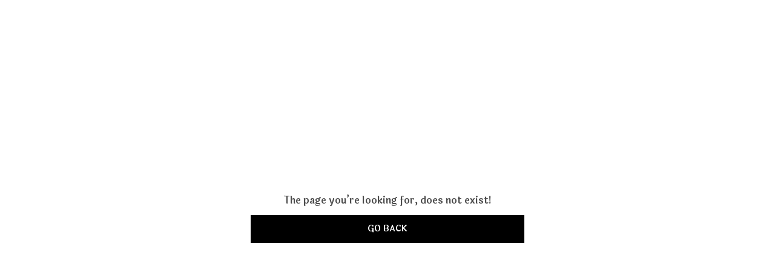

--- FILE ---
content_type: application/javascript
request_url: https://dl1bocu0zkzhm.cloudfront.net/1944915d43574b028fdc937ed395c7a1-11282025/public/static/js/customise_product_flow_line.93583f46.chunk.js
body_size: 15595
content:
(self.webpackChunkclient=self.webpackChunkclient||[]).push([[7939],{97184:(t,e,i)=>{"use strict";i.d(e,{B:()=>a});var n=i(23245),o=i(67294);function a(t){var e=t.loader,i=t.Placeholder,a=t.chunkName,r=null;return function(t){function s(){var e;return(e=t.apply(this,arguments)||this).state={Component:r},e.updateState=function(){e.state.Component!==r&&e.setState({Component:r})},e}(0,n.UL)(s,t),s.load=function(){return e().then((function(t){r=t.default||t}))},s.getChunkName=function(){return a},s.getInitialProps=function(t){if(null!==r)return r.getInitialProps?r.getInitialProps(t):Promise.resolve(null)};var l=s.prototype;return l.componentDidMount=function(){s.load().then(this.updateState)},l.render=function(){var t=this.state.Component;return t?(0,o.createElement)(t,Object.assign({},this.props)):i?(0,o.createElement)(i,Object.assign({},this.props)):null},s}(o.Component)}},93096:(t,e,i)=>{var n=/^\s+|\s+$/g,o=/^[-+]0x[0-9a-f]+$/i,a=/^0b[01]+$/i,r=/^0o[0-7]+$/i,s=parseInt,l="object"==typeof i.g&&i.g&&i.g.Object===Object&&i.g,d="object"==typeof self&&self&&self.Object===Object&&self,c=l||d||Function("return this")(),u=Object.prototype.toString,p=Math.max,m=Math.min,h=function(){return c.Date.now()};function g(t,e,i){var n,o,a,r,s,l,d=0,c=!1,u=!1,g=!0;if("function"!=typeof t)throw new TypeError("Expected a function");function y(e){var i=n,a=o;return n=o=void 0,d=e,r=t.apply(a,i)}function b(t){return d=t,s=setTimeout(_,e),c?y(t):r}function Z(t){var i=t-l;return void 0===l||i>=e||i<0||u&&t-d>=a}function _(){var t=h();if(Z(t))return x(t);s=setTimeout(_,function(t){var i=e-(t-l);return u?m(i,a-(t-d)):i}(t))}function x(t){return s=void 0,g&&n?y(t):(n=o=void 0,r)}function w(){var t=h(),i=Z(t);if(n=arguments,o=this,l=t,i){if(void 0===s)return b(l);if(u)return s=setTimeout(_,e),y(l)}return void 0===s&&(s=setTimeout(_,e)),r}return e=v(e)||0,f(i)&&(c=!!i.leading,a=(u="maxWait"in i)?p(v(i.maxWait)||0,e):a,g="trailing"in i?!!i.trailing:g),w.cancel=function(){void 0!==s&&clearTimeout(s),d=0,n=l=o=s=void 0},w.flush=function(){return void 0===s?r:x(h())},w}function f(t){var e=typeof t;return!!t&&("object"==e||"function"==e)}function v(t){if("number"==typeof t)return t;if(function(t){return"symbol"==typeof t||function(t){return!!t&&"object"==typeof t}(t)&&"[object Symbol]"==u.call(t)}(t))return NaN;if(f(t)){var e="function"==typeof t.valueOf?t.valueOf():t;t=f(e)?e+"":e}if("string"!=typeof t)return 0===t?t:+t;t=t.replace(n,"");var i=a.test(t);return i||r.test(t)?s(t.slice(2),i?2:8):o.test(t)?NaN:+t}t.exports=function(t,e,i){var n=!0,o=!0;if("function"!=typeof t)throw new TypeError("Expected a function");return f(i)&&(n="leading"in i?!!i.leading:n,o="trailing"in i?!!i.trailing:o),g(t,e,{leading:n,maxWait:e,trailing:o})}},50934:(t,e,i)=>{"use strict";i.d(e,{Z:()=>l});var n=i(81253),o=i(67294),a=i(90297),r=i(70828),s=["width","height","fill","stroke"];o.createElement;const l=function(t){var e=t.width,i=void 0===e?"24":e,o=t.height,l=void 0===o?"24":o,d=(t.fill,t.stroke);void 0===d&&a.Z.grey,(0,n.Z)(t,s);return(0,r.tZ)("svg",{width:i,height:l,viewBox:"0 0 33 32",fill:"none",xmlns:"http://www.w3.org/2000/svg"},(0,r.tZ)("path",{d:"M13.782 4.66675C12.753 4.66675 11.8049 5.22461 11.3052 6.12409L10.4482 7.66675H7.9385C5.8214 7.66675 4.10516 9.38301 4.10516 11.5001V22.8334C4.10516 24.9505 5.8214 26.6667 7.9385 26.6667H15.436C15.2146 26.1359 15.0446 25.5782 14.932 25.0001H7.9385C6.74188 25.0001 5.77183 24.03 5.77183 22.8334V11.5001C5.77183 10.3035 6.74188 9.33342 7.9385 9.33342H11.4288L12.7621 6.93348C12.9679 6.56312 13.3583 6.33341 13.782 6.33341H18.4284C18.852 6.33341 19.2424 6.56312 19.4482 6.93348L20.7815 9.33342H24.2718C25.4684 9.33342 26.4385 10.3035 26.4385 11.5001V15.2C27.0267 15.4171 27.5849 15.6961 28.1052 16.0291V11.5001C28.1052 9.38301 26.3889 7.66675 24.2718 7.66675H21.7622L20.9052 6.12409C20.4054 5.22461 19.4573 4.66675 18.4284 4.66675H13.782Z",fill:"black",fillOpacity:"0.25"}),(0,r.tZ)("path",{d:"M16.1051 11.3335C18.457 11.3335 20.4533 12.8558 21.1625 14.9688C20.6192 15.1162 20.0971 15.3152 19.6019 15.5602C19.1325 14.076 17.7445 13.0002 16.1051 13.0002C14.0801 13.0002 12.4385 14.6418 12.4385 16.6668C12.4385 18.4278 13.6799 19.8989 15.3354 20.2526C15.1395 20.7675 14.9913 21.306 14.8961 21.8626C12.533 21.3148 10.7718 19.1965 10.7718 16.6668C10.7718 13.7213 13.1596 11.3335 16.1051 11.3335Z",fill:"black",fillOpacity:"0.25"}),(0,r.tZ)("path",{d:"M30.7718 23.3333C30.7718 27.3834 27.4886 30.6667 23.4385 30.6667C19.3884 30.6667 16.1052 27.3834 16.1052 23.3333C16.1052 19.2833 19.3884 16 23.4385 16C27.4886 16 30.7718 19.2833 30.7718 23.3333ZM24.1052 19.3333C24.1052 18.9651 23.8067 18.6667 23.4385 18.6667C23.0703 18.6667 22.7718 18.9651 22.7718 19.3333V22.6667H19.4385C19.0703 22.6667 18.7718 22.9651 18.7718 23.3333C18.7718 23.7015 19.0703 24 19.4385 24H22.7718V27.3333C22.7718 27.7015 23.0703 28 23.4385 28C23.8067 28 24.1052 27.7015 24.1052 27.3333V24H27.4385C27.8067 24 28.1052 23.7015 28.1052 23.3333C28.1052 22.9651 27.8067 22.6667 27.4385 22.6667H24.1052V19.3333Z",fill:"black",fillOpacity:"0.7"}))}},4763:(t,e,i)=>{"use strict";i.d(e,{Z:()=>d});var n=i(22122),o=i(81253),a=i(67294),r=i(90297),s=i(70828),l=["width","height","fill"];a.createElement;const d=function(t){var e=t.width,i=void 0===e?"24":e,a=t.height,d=void 0===a?"24":a,c=t.fill,u=void 0===c?r.Z.grey:c,p=(0,o.Z)(t,l);return(0,s.tZ)("svg",(0,n.Z)({width:i,height:d,viewBox:"0 0 24 24",fill:"none",xmlns:"http://www.w3.org/2000/svg"},p),(0,s.tZ)("path",{d:"M18.3 5.71a.996.996 0 0 0-1.41 0L12 10.59 7.11 5.7A.996.996 0 1 0 5.7 7.11L10.59 12 5.7 16.89a.996.996 0 1 0 1.41 1.41L12 13.41l4.89 4.89a.996.996 0 1 0 1.41-1.41L13.41 12l4.89-4.89c.38-.38.38-1.02 0-1.4z",fill:u,fillOpacity:".7"}))}},22166:(t,e,i)=>{"use strict";i.d(e,{Z:()=>s});var n=i(81253),o=i(67294),a=i(70828),r=["width","height","fill"];o.createElement;const s=function(t){var e=t.width,i=void 0===e?"24":e,o=t.height,s=void 0===o?"24":o;t.fill,(0,n.Z)(t,r);return(0,a.tZ)("svg",{width:i,height:s,viewBox:"0 0 16 16",fill:"none",xmlns:"http://www.w3.org/2000/svg"},(0,a.tZ)("circle",{cx:"8",cy:"8",r:"8",fill:"#27AE60"}),(0,a.tZ)("path",{d:"M12 5.5L6.50005 11L4 8.5",stroke:"white",strokeLinecap:"round",strokeLinejoin:"round"}))}},29115:(t,e,i)=>{"use strict";i.d(e,{Z:()=>s});var n=i(81253),o=i(67294),a=i(70828),r=["width","height","fill"];o.createElement;const s=function(t){var e=t.width,i=void 0===e?"24":e,o=t.height,s=void 0===o?"24":o;t.fill,(0,n.Z)(t,r);return(0,a.tZ)("svg",{width:i,height:s,viewBox:"0 0 16 16",fill:"none",xmlns:"http://www.w3.org/2000/svg"},(0,a.tZ)("circle",{cx:"8",cy:"8",r:"8",fill:"#F44336"}),(0,a.tZ)("path",{d:"M8 11.326V11.3327M8 4.66602V9.33268",stroke:"white",strokeLinecap:"round",strokeLinejoin:"round"}))}},3016:(t,e,i)=>{"use strict";i.d(e,{Z:()=>d});var n=i(22122),o=i(81253),a=i(67294),r=i(90297),s=i(70828),l=["width","height","fill","stroke"];a.createElement;const d=function(t){t.width,t.height;var e=t.fill,i=void 0===e?r.Z.grey1:e,a=t.stroke,d=(void 0===a&&r.Z.grey,(0,o.Z)(t,l));return(0,s.tZ)("svg",(0,n.Z)({width:"17",height:"17",viewBox:"0 0 17 17",fill:"none",xmlns:"http://www.w3.org/2000/svg"},d),(0,s.tZ)("path",{"fill-rule":"evenodd","clip-rule":"evenodd",d:"M9.944.496H4.02A4.02 4.02 0 0 0 0 4.516v8.464A4.02 4.02 0 0 0 4.02 17h8.463a4.02 4.02 0 0 0 4.02-4.02V7.055a.635.635 0 0 0-1.27 0v5.925a2.748 2.748 0 0 1-2.75 2.75H4.02a2.748 2.748 0 0 1-2.75-2.75V4.516a2.748 2.748 0 0 1 2.75-2.75h5.924a.635.635 0 0 0 0-1.27z",fill:i,"fill-opacity":".7"}),(0,s.tZ)("path",{"fill-rule":"evenodd","clip-rule":"evenodd",d:"m16.266 11.637-2.978-2.38a2.326 2.326 0 0 0-3.193.27l-5.703 6.417a.635.635 0 1 0 .95.843l5.702-6.416a1.057 1.057 0 0 1 1.451-.123l2.977 2.381a.636.636 0 0 0 .794-.992z",fill:i,"fill-opacity":".7"}),(0,s.tZ)("path",{"fill-rule":"evenodd","clip-rule":"evenodd",d:"m9.102 10.817-3.62-3.29a2.328 2.328 0 0 0-2.962-.14l-2.266 1.7a.635.635 0 0 0 .761 1.015l2.267-1.7c.405-.304.97-.278 1.346.064l3.62 3.29a.636.636 0 0 0 .854-.939zM13.541 1.131v3.385a.635.635 0 0 0 1.27 0V1.131a.635.635 0 0 0-1.27 0z",fill:i,"fill-opacity":".7"}),(0,s.tZ)("path",{"fill-rule":"evenodd","clip-rule":"evenodd",d:"M12.483 3.459h3.386a.635.635 0 0 0 0-1.27h-3.386a.635.635 0 0 0 0 1.27zM7.406 4.093a1.27 1.27 0 1 1-2.54 0 1.27 1.27 0 0 1 2.54 0z",fill:i,"fill-opacity":".7"}))}},37222:(t,e,i)=>{"use strict";i.d(e,{Z:()=>l});var n=i(81253),o=i(67294),a=i(90297),r=i(70828),s=["width","height","fill","stroke"];o.createElement;const l=function(t){var e=t.width,i=void 0===e?"24":e,o=t.height,l=void 0===o?"24":o,d=t.fill,c=void 0===d?a.Z.black:d,u=t.stroke,p=void 0===u?a.Z.text_grey2:u;(0,n.Z)(t,s);return(0,r.tZ)("svg",{width:i,height:l,viewBox:"0 0 16 16",fill:"none",xmlns:"http://www.w3.org/2000/svg"},(0,r.tZ)("path",{d:"M8 1.333A6.67 6.67 0 0 0 1.333 8 6.669 6.669 0 0 0 8 14.667 6.669 6.669 0 0 0 14.666 8 6.669 6.669 0 0 0 8 1.333zm0 10a.669.669 0 0 1-.667-.666V8c0-.367.3-.667.667-.667.366 0 .666.3.666.667v2.667c0 .367-.3.667-.666.667zM8.666 6H7.333V4.667h1.333V6z",fill:c,stroke:p}))}},42216:(t,e,i)=>{"use strict";i.d(e,{Z:()=>l});var n=i(81253),o=i(67294),a=i(90297),r=i(70828),s=["width","height","fill","stroke"];o.createElement;const l=function(t){var e=t.width,i=void 0===e?"24":e,o=t.height,l=void 0===o?"24":o,d=(t.fill,t.stroke),c=void 0===d?a.Z.grey:d;(0,n.Z)(t,s);return(0,r.tZ)("svg",{width:i,height:l,viewBox:"0 0 21 20",fill:"none",xmlns:"http://www.w3.org/2000/svg"},(0,r.tZ)("path",{d:"M16.3553 9.99999L10.1053 9.99999M10.1053 9.99999L3.85529 10M10.1053 9.99999L10.1053 3.75M10.1053 9.99999L10.1053 16.25",stroke:c,"stroke-opacity":"0.7","stroke-width":"1.25","stroke-linecap":"round","stroke-linejoin":"round"}))}},73283:(t,e,i)=>{"use strict";i.d(e,{ZP:()=>P});var n=i(22122),o=i(81253),a=i(96156),r=i(67294),s=i(70828),l=i(20509),d=i(72005),c=i(90297),u=i(281),p=["shape","type","size","disabled","children","className","isFullWidth","isTransparent","to","linkStyle","onClick","domType","badgeCount","dataSdEvent"];r.createElement;var m=(0,d.sl)("primary","primaryTransparent","secondary","icon","iconOnly","iconBadge","danger","accent","bumper"),h=(0,d.sl)("tiny","small","medium","large","xl"),g=(0,d.sl)("normal","circle","pill"),f=((0,d.sl)("ghost","translucent","opaque","transparent"),{name:"2wjmro",styles:"position:relative;appearance:none;overflow:hidden;outline:0px;&:hover,&:active,&:focus{outline:0px;}border-width:1px;border-style:solid;cursor:pointer"}),v={button:(0,s.iv)(f,";font-family:var(--body),sans-serif;font-weight:bold;",""),container:{name:"2f3j1g",styles:"display:flex;justify-content:center;align-items:center;font-size:inherit;&>svg:first-of-type,&>img:first-of-type{margin-right:12px;}"},fullWidth:{name:"1d3w5wq",styles:"width:100%"},link:{name:"5ppxz5",styles:"text-decoration:none;display:block"},badgeCount:(0,s.iv)("position:absolute;border-radius:10px;min-width:20px;min-height:20px;padding:2px 6px;transform:translate(50%,-50%);background-color:",c.Z.grey1,";color:white;","")},y=(0,a.Z)((0,a.Z)((0,a.Z)((0,a.Z)({},h.small,{name:"17jragu",styles:"padding:4px 14px;font-size:14px;line-height:20px;text-transform:uppercase"}),h.medium,{name:"1yqvgxq",styles:"padding:10px;font-size:14px;line-height:20px;text-transform:uppercase"}),h.large,{name:"1yd6dr0",styles:"padding:12px;font-size:14px;line-height:20px;text-transform:uppercase"}),h.xl,{name:"76ze8n",styles:"padding:15px 40px;font-size:16px;line-height:24px;text-transform:uppercase;@media(max-width: 1200px){padding:4px 14px;font-size:14px;line-height:20px;}"}),b=(0,a.Z)((0,a.Z)((0,a.Z)((0,a.Z)({},g.sharp,{name:"12fr4ox",styles:"border-radius:0px"}),g.normal,{name:"1u8hqvf",styles:"border-radius:4px"}),g.pill,{name:"4pt2un",styles:"border-radius:12px"}),g.circle,{name:"hetn6c",styles:"border-radius:50%;padding:12px;&>svg,&>img{margin:0px;}"}),Z=(0,a.Z)((0,a.Z)((0,a.Z)((0,a.Z)((0,a.Z)((0,a.Z)((0,a.Z)((0,a.Z)((0,a.Z)({},m.primary,(0,s.iv)("background-color:",c.Z.grey,";color:",c.Z.white1,";border:1px solid transparent;","")),m.primaryTransparent,(0,s.iv)("background-color:transparent;color:",c.Z.white1,";border:1px solid ",c.Z.white1,";transition:.5s ease;&:disabled{pointer-events:none;}&:hover{background-color:",c.Z.grey,";border:1px solid ",c.Z.grey,";}","")),m.secondary,(0,s.iv)("background-color:transparent;color:",c.Z.grey,";border:1px solid ",c.Z.grey4,";&:disabled{pointer-events:none;}&:hover{background-color:",c.Z.grey,";color:",c.Z.white1,";transition:.5s ease;}&:hover{>div p{color:",c.Z.white1,";transition:.5s ease;}}","")),m.icon,(0,s.iv)("background-color:",c.Z.white1,";color:",c.Z.grey1,";border:1px solid ",c.Z.grey4,";","")),m.iconOnly,{name:"1sv9fp8",styles:"background-color:transparent;color:transparent;border:none;padding:0!important"}),m.iconBadge,{name:"nwj7vc",styles:"background-color:transparent;color:transparent;border:none;padding:0!important;overflow:visible;svg,img{margin:0px;}"}),m.danger,(0,s.iv)("background-color:transparent;color:",c.Z.brand,";border:1px solid ",c.Z.brand,";","")),m.accent,(0,s.iv)("background-color:",c.Z.grey4,";color:",c.Z.grey,";border:1px solid ",c.Z.grey4,";","")),m.bumper,(0,s.iv)("color:",c.Z.white1,";border:none;","")),_="sharp",x="primary",w="large",C={name:"1d3w5wq",styles:"width:100%"},k=(0,s.iv)("background-color:",c.Z.grey2,";color:",c.Z.white1,";border-color:none;","");const P=r.forwardRef((function(t,e){var i=t.shape,a=void 0===i?_:i,r=t.type,d=void 0===r?x:r,c=t.size,h=void 0===c?w:c,g=t.disabled,f=t.children,P=t.className,I=t.isFullWidth,S=(t.isTransparent,t.to),T=t.linkStyle,F=t.onClick,L=t.domType,M=t.badgeCount,N=t.dataSdEvent,W=(0,o.Z)(t,p),E=(0,s.tZ)("button",(0,n.Z)({"data-sd-event":N,disabled:g,ref:e,css:(0,s.iv)(v.button," ",Z[d]," ",y[h]," ",b[a]," ",I?C:""," ",g&&k,";",""),className:P,onClick:g?null:F,type:L},W),(0,s.tZ)("div",{css:v.container},f,d===m.iconBadge&&M?(0,s.tZ)("div",{css:v.badgeCount},(0,s.tZ)(u.ZP,{RenderAs:"p",fontStyleGuide:"body3",color:"white1",align:"center"},M)):null));return S&&!g?(0,s.tZ)(l.Z,{to:S,css:[v.link,T,"",""]},E):E}))},60197:(t,e,i)=>{"use strict";i.d(e,{Z:()=>c});var n=i(81253),o=i(67294),a=i(70828),r=i(90297),s=i(281),l=["value","title","onChange","isChecked","textColor","disabled"];o.createElement;var d={checkBoxWrapper:{name:"lwshl4",styles:"display:flex;align-items:center;column-gap:4px"},checkBox:(0,a.iv)("position:relative;min-width:20px;min-height:20px;cursor:pointer;display:inline-block;border:1px solid ",r.Z.text_grey2,";border-radius:4px;background-color:",r.Z.white1,";appearance:none;&:checked{background-color:",r.Z.grey,";border-color:",r.Z.grey,';}&:checked::after{content:"";position:absolute;top:50%;left:50%;transform:translate(-50%, -55%) rotate(45deg);width:6px;height:12px;border:solid ',r.Z.white1,";border-width:0 3px 3px 0;}&:disabled{cursor:not-allowed;opacity:0.6;}","")};const c=o.memo((function(t){var e=t.value,i=t.title,o=t.onChange,r=t.isChecked,c=t.textColor,u=void 0===c?"black":c,p=t.disabled;(0,n.Z)(t,l);return(0,a.tZ)("div",{css:d.checkBoxWrapper},(0,a.tZ)("input",{type:"checkbox",value:e,id:e,onChange:o,css:d.checkBox,checked:r,disabled:p}),(0,a.tZ)("label",{for:e},(0,a.tZ)(s.ZP,{fontStyleGuide:"body3",ml:"xs",color:u},i)))}))},81499:(t,e,i)=>{"use strict";i.d(e,{Kx:()=>M,ZP:()=>N});var n=i(28991),o=i(22122),a=i(81253),r=i(96156),s=i(67294),l=i(70828),d=i(72005),c=i(281),u=i(90297),p=i(93096),m=i.n(p),h=i(22166),g=i(29115),f=["children"],v=["placeholder","isInputFilled","isIconPresent","mobilePrefixPresent"],y=["responsive","message","variant","margin","align","state","value","children","placeholder","isTransparent","Icon","inputWrapperCss","useAnimatedPlaceHolder","disabled","dataSdEvent","showMobilePrefix","showFocusOutline","outlineState"],b=["state","message","variant","placeholder","value","margin","resize","autoHeight","autoHeightOptions","children","useAnimatedPlaceHolder"];s.createElement;var Z=(0,d.sl)("halfWidth","fullWidth","default","line"),_=((0,d.sl)("small","large"),{name:"mgrjgu",styles:"margin-left:2px"}),x=function(t){var e=t.disabled;return(0,l.tZ)(c.ZP,{wordBreak:"none",fontStyleGuide:"body3",color:e?"black2":"black",css:_},"+91")},w={core:(0,l.iv)("padding:12px 8px;width:auto;border:0;outline:0;font-family:var(--heading),sans-serif;font-weight:var(--heading_weight);font-size:12px;line-height:16px;color:",u.Z.grey,";&:-webkit-autofill{-webkit-box-shadow:0 0 0 30px white inset!important;}::placeholder{color:",u.Z.grey3,";opacity:1;font-weight:var(--body_weight);font-family:var(--body3);font-size:12px;line-height:16px;}::-webkit-inner-spin-button,::-webkit-outer-spin-button{-webkit-appearance:none;}:-ms-input-placeholder{color:",u.Z.grey3,";}::-ms-input-placeholder{color:",u.Z.grey3,";}",""),inputWrapper:(0,l.iv)("position:relative;border:solid 1px ",u.Z.grey4,";display:flex;justify-content:space-between;align-items:center;padding:0 14px;",""),labelAsPlaceholder:{name:"10rvbh6",styles:"position:absolute;left:44px;top:12px;transition:all .4s ease"},labelAsFormLabel:{name:"1tgd61v",styles:"position:absolute;left:0;top:-20px;transition:all .4s ease"},message:{name:"9leooi",styles:"padding:5px;font-family:var(--body),sans-serif;font-weight:var(--body_weight);font-size:12px;line-height:16px"},transparentStyle:{name:"fty8cv",styles:"background-color:transparent;border:0px"},disableStyle:(0,l.iv)("background-color:",u.Z.grey4,";",""),errorFieldStyle:(0,l.iv)("border:1px solid ",u.Z.red1,";&:focus-within{border:1px solid ",u.Z.red1,";}",""),defaultInputWrapperStyle:{name:"jfc5q5",styles:"&:focus-within{border:1px solid var(--grey2);}"},disableInputStyle:(0,l.iv)("color:",u.Z.grey2,";","")},C=(0,r.Z)((0,r.Z)({},Z.halfWidth,{name:"1t29t6p",styles:"width:50%"}),Z.fullWidth,{name:"1d3w5wq",styles:"width:100%"}),k=(0,d.sl)("error","success","untouched"),P=function(t){var e=t.margin,i=t.children,n=t.align;return(0,l.tZ)("div",{css:(0,l.iv)("margin:",e||"auto",";text-align:",n,";","")},i)},I=function(t){var e=t.children,i=(0,a.Z)(t,f);return(0,l.tZ)("div",(0,o.Z)({css:w.inputWrapper},i),e)},S=function(t){var e=t.placeholder,i=t.isInputFilled,n=void 0!==i&&i,r=t.isIconPresent,s=void 0!==r&&r,d=t.mobilePrefixPresent,u=void 0!==d&&d,p=(0,a.Z)(t,v);return(0,l.tZ)(c.ZP,(0,o.Z)({css:(0,l.iv)(n?w.labelAsFormLabel:w.labelAsPlaceholder,";",!s&&!n&&"left: 24px;"," ",s&&u&&!n&&"left: 66px;",";",""),fontStyleGuide:n?"body4":"body3",color:n?"black":"black2"},p),e)},T=(0,r.Z)((0,r.Z)((0,r.Z)({},k.success,h.Z),k.error,g.Z),k.untouched,(function(){return null})),F=s.forwardRef((function(t,e){t.responsive;var i=t.message,n=t.variant,r=t.margin,d=void 0===r?"12px 0px":r,u=t.align,p=t.state,m=t.value,h=void 0===m?"":m,g=t.children,f=t.placeholder,v=void 0===f?"":f,b=t.isTransparent,Z=void 0!==b&&b,_=t.Icon,F=void 0===_?null:_,L=t.inputWrapperCss,M=t.useAnimatedPlaceHolder,N=void 0===M||M,W=t.disabled,E=t.dataSdEvent,A=t.showMobilePrefix,V=t.showFocusOutline,B=void 0!==V&&V,z=t.outlineState,q=(0,a.Z)(t,y),j=(0,s.useRef)(null),R=T[p];return(0,l.tZ)(P,{margin:d,align:u},(0,l.tZ)(I,{css:(0,l.iv)(L,";",W?w.disableStyle:""," ",B&&w.defaultInputWrapperStyle," ",B&&("error"===p||"error"===z)&&w.errorFieldStyle,";","")},F&&(0,l.tZ)(F,{width:"24px",height:"24px"}),A&&(0,l.tZ)(x,{disabled:W}),(0,l.tZ)("input",(0,o.Z)({"data-sd-event":E,"data-clarity-unmask":"true",css:(0,l.iv)(w.core," ",W&&w.disableInputStyle," ",C[n]," ",Z?w.transparentStyle:"",";",""),value:h,ref:function(t){j&&(j.current=t),e&&(e.current=t)},autoComplete:"off",disabled:W,placeholder:N?"":v},q)),R&&(0,l.tZ)(R,{height:"16px",width:"16px"}),N&&(0,l.tZ)(S,{placeholder:v,isInputFilled:!!h,isIconPresent:!!F,mobilePrefixPresent:A,onClick:function(){j&&j.current.focus()}})),i&&(0,l.tZ)("div",{css:w.message},(0,l.tZ)(c.ZP,{fontStyleGuide:"body3",color:p===k.success?"green":"error"},i)),g)})),L={name:"1nq4dvy",styles:"overflow:hidden;resize:none;&::-webkit-scrollbar{display:none;}"},M=s.forwardRef((function(t,e){var i=t.state,r=t.message,d=t.variant,u=t.placeholder,p=t.value,h=void 0===p?"":p,g=t.margin,f=void 0===g?"12px 0px":g,v=t.resize,y=void 0===v?"none":v,Z=t.autoHeight,_=void 0!==Z&&Z,x=t.autoHeightOptions,T=t.children,F=t.useAnimatedPlaceHolder,M=void 0===F||F,N=(0,a.Z)(t,b),W=(0,s.useRef)(null);return s.useEffect((function(){if(_&&W.current){var t,e=(0,n.Z)({minHeight:45,maxHeight:250},x),i=W.current,o=(t=i,window.opera?t.offsetHeight+parseInt(window.getComputedStyle(t,null).getPropertyValue("border-top-width")):t.offsetHeight-t.clientHeight),a=m()((function(){i.style.height="auto",i.style.height=Math.min(i.scrollHeight+o,e.maxHeight)+"px"}),250);return i.addEventListener("input",a),function(){i.removeEventListener("input",a)}}}),[]),s.useEffect((function(){null!=N.value&&0===N.value.length&&_&&(W.current.style.height="auto")}),[N.value]),(0,l.tZ)(P,{margin:f,state:i},(0,l.tZ)(I,null,(0,l.tZ)("textarea",(0,o.Z)({"data-clarity-unmask":"true",css:(0,l.iv)(w.core," ",C[d]," resize:",y,";display:block;border-style:none;border-color:Transparent;",_&&L,";",""),ref:function(t){W&&(W.current=t),e&&(e.current=t)},autoComplete:"on",value:h,placeholder:M?"":u},N)),M&&(0,l.tZ)(S,{placeholder:u,isInputFilled:!!h,onClick:function(){W&&W.current.focus()}})),r&&(0,l.tZ)("div",{css:w.message},(0,l.tZ)(c.ZP,{fontStyleGuide:"body3",color:i===k.success?"green":"error"},r)),T)}));const N=F},42038:(t,e,i)=>{"use strict";i.d(e,{Z:()=>h});var n=i(22122),o=i(81253),a=i(67294),r=i(70828),s=i(281),l=i(90297),d=["value","isChecked","onChange","labelText","isFullWidth","disabled","subLabelText","subLabelColor","Icon","children","tag","alignItemsAtCenter","subTitle","knowMoreText"];a.createElement;var c={btnWrapper:(0,r.iv)("display:flex;align-items:center;justify-content:center;min-width:32px;padding:20px 24px;border:1px solid ",l.Z.grey4,";",""),radiobtn:(0,r.iv)("appearance:none;min-width:20px;height:20px;padding:3px;background-clip:content-box;border:2px solid ",l.Z.grey1,";background-color:",l.Z.grey5,";border-radius:50%;&:checked{background-color:",l.Z.grey1,";}&:hover{cursor:pointer;}",""),disabledBtnStyle:{name:"14mvtgy",styles:"border:0px"},subLabelStyle:{name:"1c6u3gv",styles:"padding:4px 15px;border-radius:4px"},fullWidthStyle:{name:"1d3w5wq",styles:"width:100%"},normalWidthStyle:{name:"1tjylrs",styles:"width:fit-content"},labelContentWrapper:{name:"1aq4tuo",styles:"width:100%;display:flex;justify-content:space-between;&:hover{cursor:pointer;}"},tag:(0,r.iv)("padding:4px 8px;border-radius:4px;background-color:",l.Z.green4,";",""),labelWrapper:{name:"1g1oew2",styles:"display:flex;width:100%;flex-direction:column"},labelHeader:{name:"ha9uku",styles:"display:flex;width:100%;justify-content:space-between"},childrenWrapper:{name:"tuus37",styles:"padding:0px 12px;cursor:pointer"},subLabelCss:{name:"1o3n2c6",styles:"min-width:fit-content;cursor:pointer"}},u={green:"white1",grey4:"black",brand:"white1"},p={name:"zjik7",styles:"display:flex"},m={name:"1ozvql9",styles:"padding:0px 12px"};const h=a.memo((function(t){var e=t.value,i=t.isChecked,h=t.onChange,g=t.labelText,f=t.isFullWidth,v=t.disabled,y=t.subLabelText,b=t.subLabelColor,Z=t.Icon,_=t.children,x=t.tag,w=(t.alignItemsAtCenter,t.subTitle),C=t.knowMoreText,k=(0,o.Z)(t,d);return(0,r.tZ)("label",(0,n.Z)({css:(0,r.iv)(c.btnWrapper," ",f?c.fullWidthStyle:c.normalWidthStyle," ",i?"border: 1px solid ".concat(l.Z.grey4):"none",";",Z&&"padding: 4px 24px;",";","")},k),(0,r.tZ)("input",{type:"radio",value:e,id:e,checked:i,onChange:h,css:(0,r.iv)(c.radiobtn," ",v?c.disabledBtnStyle:"",";",""),disabled:v}),Z,(0,r.tZ)("div",{css:c.labelWrapper},(0,r.tZ)("div",{css:c.labelHeader},(0,r.tZ)("div",{css:c.labelContentWrapper},(0,r.tZ)("div",{css:m},(0,r.tZ)("div",{css:(0,r.iv)("padding-bottom:",_&&_.length&&_[0]?"8px":"0px",";","")},(0,r.tZ)(s.ZP,{RenderAs:"span",fontStyleGuide:"body2",color:"black1"},g),x&&(0,r.tZ)(s.ZP,{RenderAs:"span",fontStyleGuide:"heading3",color:"green",ml:"md",css:c.tag,capitalize:!0},x)))),y&&(0,r.tZ)("div",{css:c.subLabelCss},(0,r.tZ)(s.ZP,{fontStyleGuide:"body3",color:u[b],css:(0,r.iv)(c.subLabelStyle,";background-color:",l.Z[b],";","")},y))),_?(0,r.tZ)("div",{css:c.childrenWrapper},_):null,w&&(0,r.tZ)("div",{css:p},(0,r.tZ)(s.ZP,{fontStyleGuide:"body3",color:"black2",ml:"md",mt:"sm"},w+" "),C||(0,r.tZ)(a.Fragment,null))))}))},47050:(t,e,i)=>{"use strict";i.d(e,{Z:()=>v});var n=i(22122),o=i(81253),a=i(67294),r=i(70828),s=i(90297),l=i(3016),d=i(1041),c=i(50934),u=i(42216),p=i(72005),m=["accept","id","onChange","uploadedValue","block","imageSrc"];a.createElement;var h={label:(0,r.iv)("color:white;cursor:pointer;width:56px;height:56px;border:1px solid ",s.Z.grey3,";display:inline-flex;align-items:center;justify-content:center;",""),labelContent:{name:"syxc93",styles:"width:100%;height:100%;display:flex;align-items:center;justify-content:center;cursor:pointer"}},g={name:"e0dnmk",styles:"cursor:pointer"},f={name:"e0dnmk",styles:"cursor:pointer"};const v=a.forwardRef((function(t,e){var i=t.accept,v=void 0===i?"image/*, video/*":i,y=t.id,b=void 0===y?"mediaUpload":y,Z=t.onChange,_=t.uploadedValue,x=t.block,w=void 0!==x&&x,C=t.imageSrc,k=(0,o.Z)(t,m),P=(0,a.useRef)(null);return(0,r.tZ)(a.Fragment,null,(0,r.tZ)("input",(0,n.Z)({type:"file",id:b,ref:function(t){P&&(P.current=t),e&&(e.current=t)},onChange:function(){Z(P.current.files),(0,p.Kk)((function(){P.current.value=""}))},accept:v,hidden:!0},k)),(0,r.tZ)("div",{css:(0,r.iv)(h.label,";",w?" width: 100%;":""," ",w||_?"border: 1px dashed ".concat(s.Z.grey3,"; background-color: ").concat(s.Z.grey5,";"):"",";","")},(0,r.tZ)("label",{for:b,css:h.labelContent},C?(0,r.tZ)(d.ZP,{src:C,size:"56",shape:"square",margin:"0"}):w?(0,r.tZ)(c.Z,{height:32,width:32}):_?(0,r.tZ)(u.Z,{css:f}):(0,r.tZ)(l.Z,{css:g}))))}))},19702:(t,e,i)=>{"use strict";i.d(e,{a:()=>n});var n=(0,i(72005).sl)("customisation_text","customisation_number","customisation_multi_select","customisation_single_select","customisation_images")},15471:(t,e,i)=>{"use strict";i.d(e,{a:()=>n});var n="https://d1311wbk6unapo.cloudfront.net/NushopWebsiteAsset/image_placeholder_2.png"},48811:(t,e,i)=>{"use strict";i.d(e,{Z:()=>F});var n=i(22122),o=i(28991),a=i(6610),r=i(5991),s=i(57232),l=i(10379),d=i(96156),c=i(67294),u=i(28216),p=i(19702),m=i(82572),h=i(281),g=i(67190),f=i(83942),v=i(48721),y=i(41497),b=i(35916),Z=i(5534),_=i(452),x=i(98235),w=i(3145),C=i(55662),k=i(54238),P=i(78090),I=i(72005),S=i(70828);c.createElement;var T={spinnerWrapperXL:{name:"1d5tvhw",styles:"height:20vh;width:30vw;display:flex;flex-direction:column"}};const F=function(t){var e=function(e){function i(t){var e;return(0,a.Z)(this,i),e=(0,s.Z)(this,i,[t]),(0,d.Z)(e,"formatCustomisationByDefaultValues",(function(t){if(!t)return{};var e={};return t.forEach((function(t){var i=[p.a.customisation_single_select,p.a.customisation_multi_select].includes(t.type);e=(0,o.Z)((0,o.Z)({},e),{},(0,d.Z)({},t.short_id,{customer_input:i?[]:[{}]}))})),e})),(0,d.Z)(e,"formatMultiSelectAndSingleSelectDetails",(function(t){var i=t.key,n=t.customerResponse,o=e.state.customisation,a=0,r=n.map((function(t){return a+=t.price||0,{label:o[i].title,customer_input:t.label,short_id:t.short_id}}));return{fieldCharge:a,customerResponse:r,total_price_display_string:(0,I.tQ)(a)}})),(0,d.Z)(e,"formatImagesDetails",(function(t){var i=t.key,n=t.customerResponse,o=e.state.customisation,a=n[0].price,r=n[0].total_price_display_string;return{fieldCharge:a,customerResponse:[{label:o[i].title,customer_input:n[0].value.name,short_id:o[i].item_short_id}],total_price_display_string:r}})),(0,d.Z)(e,"formatTextAndNumber",(function(t){var i=t.key,n=t.customerResponse,o=e.state.customisation,a=n[0].price,r=n[0].total_price_display_string;return{fieldCharge:a,customerResponse:[{label:o[i].title,customer_input:n[0].value,short_id:n[0].short_id}],total_price_display_string:r}})),(0,d.Z)(e,"formatCustomiseData",(function(){var t=(0,d.Z)((0,d.Z)((0,d.Z)((0,d.Z)((0,d.Z)({},p.a.customisation_text,e.formatTextAndNumber),p.a.customisation_number,e.formatTextAndNumber),p.a.customisation_multi_select,e.formatMultiSelectAndSingleSelectDetails),p.a.customisation_single_select,e.formatMultiSelectAndSingleSelectDetails),p.a.customisation_images,e.formatImagesDetails),i=e.state.customisation,n=[],o=0,a=[];return Object.keys(i||{}).map((function(e,r){if(i[e]){var s=i[e].customisation_type;if(s){s===p.a.customisation_images&&a.push(i[e].customer_input[0].value);var l=t[s]({key:e,customerResponse:i[e].customer_input}),d=l.fieldCharge,c=l.customerResponse,u=l.total_price_display_string;o+=d,n.push({short_id:e,title:i[e].title,total_price:d,total_price_display_string:u,customisation_type:s,customer_response:c})}}})),{customisation_data:n,media:a,total_charge:o}})),(0,d.Z)(e,"calclulateTotalCharge",(function(){var t=0;return Object.keys(e.state.customisation).map((function(i){var n=e.state.customisation[i].customer_input;n&&n.length&&n.forEach((function(e){t+=e.price||0}))})),t})),(0,d.Z)(e,"calclulateTotalEnteredCustomisation",(function(){var t=0;return Object.keys(e.state.customisation).map((function(i){e.state.customisation[i].customisation_type&&t++})),t})),(0,d.Z)(e,"fetchCustomiseProductData",(function(){var t=e.props.customisationPageShortId;try{e.setState({fetchStatus:y.BQ.waiting}),f.Hh({pageId:t}).then((function(t){e.setState((0,o.Z)((0,o.Z)({},e.state),{},{fetchStatus:y.BQ.success,customisationData:t,customisation:e.formatCustomisationByDefaultValues(t.widgets)}))}))}catch(i){e.setState({fetchStatus:y.BQ.success})}})),(0,d.Z)(e,"handleFieldChange",(function(t){var i=t.fieldId,n=t.fieldTitle,a=t.customer_input,r=t.customisationType;if(a&&a.length)e.setState((0,o.Z)((0,o.Z)({},e.state),{},{customisation:(0,o.Z)((0,o.Z)({},e.state.customisation),{},(0,d.Z)({},i,{title:n,customer_input:a,customisation_type:r}))}));else{var s=[p.a.customisation_single_select,p.a.customisation_multi_select].includes(r),l=(0,o.Z)((0,o.Z)({},e.state.customisation),{},(0,d.Z)({},i,{customer_input:s?[]:[{}]}));e.setState((0,o.Z)((0,o.Z)({},e.state),{},{customisation:(0,o.Z)({},l)}))}})),(0,d.Z)(e,"addToBagEventInitiator",(function(t){var i=e.props,n=i.productId,o=i.skuShortId,a=i.sellingPrice,r=i.productName,s=(i.quantity,i.pixelIds),l=void 0===s?[]:s;a&&C.sg({customPixelIds:l,productShortId:n,productSkuId:o,sellingPrice:a,productName:r,source:"product_card",quantity:t})})),(0,d.Z)(e,"buyNowEventInitiator",(function(){var t=e.props,i=t.productId,n=t.skuShortId,o=t.sellingPrice,a=t.productName,r=t.quantity,s=void 0===r?1:r,l=t.pixelIds,d=void 0===l?[]:l;C.af({productShortId:i,productSkuId:n,sellingPrice:o,quantity:s,productName:a,customPixelIds:d||[]})})),(0,d.Z)(e,"validateFields",(function(){var t=e.state,i=t.customisation,n=t.customisationData;if(!n||!n.widgets)return!0;var o=!0;return(n.widgets||[]).map((function(t){t.is_mandatory&&(i[t.short_id].customisation_type||(o=!1))})),o})),(0,d.Z)(e,"handleAddToBag",(function(t){if(!e.validateFields()&&e.props.isCustomiseProductFormOpened)return e.setState((0,o.Z)((0,o.Z)({},e.state),{},{errorMsg:"This field is mandatory"})),b.yw("Please enter all mandatory fields",{type:"error"});var i=e.props,n=i.productId,a=i.skuShortId,r=i.quantity,s=void 0===r?1:r,l=i.showRepeatLast,d=i.customisationShortIdToRepeatLast,c=i.actualSelectedQuantity,u=t?s:c||s;e.addToBagEventInitiator(u);var p=e.formatCustomiseData(),m=l?d:null;v.A4(n,a,u,p,m).then((function(t){var i=t.bag_total_quantity;e.props.setProductCustomisationModalVisibilty(!1),e.props.setBagCount(i),e.props.refetch?e.props.refetch():e.props.setBagModalVisibility(!0)})).catch((function(t){(0,k.T)(t),b.Jt(t)}))})),(0,d.Z)(e,"handleBuyNow",(function(){if(!e.validateFields()&&e.props.isCustomiseProductFormOpened)return e.setState((0,o.Z)((0,o.Z)({},e.state),{},{errorMsg:"This field is mandatory"})),b.yw("Please enter all mandatory fields",{type:"error"});var t=window.location.pathname;sessionStorage.setItem("CATALOGUE_PAGE_URL_SUFFIX","".concat(t)),e.buyNowEventInitiator(),e.props.setBuyNowProductSkuDetails({product_id:e.props.productId,sku_id:e.props.skuShortId,quantity:e.props.quantity}),e.props.setProductCustomisationDetails(e.formatCustomiseData()),e.props.setProductCustomisationModalVisibilty(!1)})),(0,d.Z)(e,"handleCustomisation",(function(){e.props.exchangeId&&"buyNow"===e.props.checkoutType?(e.props.setProductCustomisationModalVisibilty(!1),e.props.setCurrentStage(y.Wg.readyForExchangeModal)):e.handleConfirm()})),(0,d.Z)(e,"handleCrossClicked",(function(){e.props.setProductCustomisationModalVisibilty(!1),e.props.handleInitiateCheckout&&e.props.handleInitiateCheckout(!1)})),(0,d.Z)(e,"handleConfirm",(function(){e.props.isBuyNow?e.handleBuyNow():e.handleAddToBag()})),e.state={fetchStatus:y.BQ.waiting,customisationData:null,customisation:{},exchangeId:t.exchangeId},e}return(0,l.Z)(i,e),(0,r.Z)(i,[{key:"componentDidMount",value:function(){this.fetchCustomiseProductData()}},{key:"render",value:function(){return this.state.fetchStatus===y.BQ.waiting?(0,S.tZ)(g.Z,{xl:T.spinnerWrapperXL},(0,S.tZ)(m.td,{id:"customisation_popup_spinner"}),(0,S.tZ)(h.ZP,{fontStyleGuide:"body1",color:"grey2",mt:"xs",align:"center"},"Loading...")):(0,S.tZ)(t,(0,n.Z)({fetchCustomiseProductData:this.fetchCustomiseProductData,handleFieldChange:this.handleFieldChange,handleAddToBag:this.handleAddToBag,handleBuyNow:this.handleBuyNow,handleCustomisation:this.handleCustomisation,totalCharge:this.calclulateTotalCharge(),handleCrossClicked:this.handleCrossClicked,handleConfirm:this.handleConfirm,isAllMandatoryFieldsEntered:this.validateFields(),isMobileView:(0,P.m)(),totalAddedCustomisedItems:this.calclulateTotalEnteredCustomisation(),handleProductCustomisationDetails:this.props.setProductCustomisationDetails(this.formatCustomiseData())},this.props,this.state))}}])}(c.Component);return(0,u.$j)((function(t){return{exchangeId:w.wl.getExchangeOrderData(t)}}),(function(t){return{setBagCount:function(e){return t(_.Nw.setBagCount(e))},setBagModalVisibility:function(e){return t(Z.Nw.setBagModalVisibility(e))},setProductCustomisationDetails:function(e){return t(x.Nw.setProductCustomisationDetails(e))},setProductCustomisationModalVisibilty:function(e){return t(Z.Nw.setProductCustomisationModalVisibilty(e))},setBuyNowProductSkuDetails:function(e){return t(x.Nw.setBuyNowProductSkuDetails(e))}}}))(e)}},39133:(t,e,i)=>{"use strict";i.r(e),i.d(e,{default:()=>it});var n=i(28991),o=i(81253),a=i(67294),r=i(28216),s=i(87573),l=i(22122),d=i(34699),c=i(70828),u=i(17563),p=i(281),m=i(73283),h=i(97980),g=i(22464),f=i(1041),v=i(4763),y=i(67190),b=i(96156),Z=i(87329),_=i(81499),x=i(47050),w=i(60197),C=i(37222),k=i(42038),P=i(40560),I=i(32547),S=i(81801),T=i(35916),F=i(72005),L=i(55222),M=i(90297),N=i(19702),W=i(41497),E=["field","customerInput","handleFieldChange"],A=["field","customerInput","handleFieldChange"],V=["field","customerInput","handleFieldChange"],B=["field","customerInput","handleFieldChange"],z=["field","customerInput","handleFieldChange"],q=["customisationData","handleFieldChange","handleConfirm","handleCrossClicked","errorMsg","isAllMandatoryFieldsEntered","totalAddedCustomisedItems","exchangeId","setCurrentStage","checkoutType"];a.createElement;var j={itemWrapper:{name:"1dabe76",styles:"padding-bottom:24px"},checkboxItem:(0,c.iv)("display:flex;justify-content:space-between;padding:10px 14px;margin:8px 14px;border-radius:10px;&:hover{background-color:",M.Z.grey5,";cursor:pointer;}",""),bottomHeading:(0,c.iv)("display:flex;padding:16px 12px;background-color:",M.Z.grey4,";column-gap:8px;",""),bottomPriceWrapper:{name:"1mx2lip",styles:"display:flex;justify-content:space-between;padding-bottom:16px"},bottomPriceAndBtn:(0,c.iv)("background-color:",M.Z.grey5,";padding:24px 12px;",""),imageViewWrapper:(0,c.iv)("border:1px solid ",M.Z.grey3,";",""),panelBody:{name:"q217eh",styles:"padding:6px 0!important"},bottomContentXS:(0,c.iv)("background-color:",M.Z.white1,";border-radius:24px 24px 0 0;",""),bottomContentXL:{name:"hqd3xc",styles:"position:unset;border-radius:unset;box-shadow:unset;margin-bottom:0"},popUpTitleXS:{name:"wme79w",styles:"margin:0 0 24px 0;align-items:flex-start"},contentErapperWithImage:{name:"1g86kig",styles:"width:60vw"},contentWrapperWithoutImage:{name:"1gkkyyk",styles:"max-width:408px"},formColumnWrapper:{name:"gd632z",styles:"min-width:380px;padding-right:20px"},radioBtn:{name:"ac6ngu",styles:"padding:12px;margin-bottom:4px"}},R=function(t){var e=t.title,i=t.is_mandatory,n=t.price_display_string,o=t.price,r=t.instruction;return(0,c.tZ)(a.Fragment,null,(0,c.tZ)(y.Z,{css:L.$o},(0,c.tZ)(p.ZP,{mb:"xs",fontStyleGuide:"heading2",color:"black"},e,i?" *":""),o?(0,c.tZ)(p.ZP,{mb:"xs",fontStyleGuide:"body2",color:"black1"},"+".concat(n)):null),(0,c.tZ)(p.ZP,{mb:"md",fontStyleGuide:"body3",color:"black2"},r))},H=(0,b.Z)((0,b.Z)((0,b.Z)((0,b.Z)((0,b.Z)({},N.a.customisation_text,(function(t){var e=t.field,i=t.customerInput,n=t.handleFieldChange,r=(0,o.Z)(t,E),s=a.useRef(null),l=e.short_id,d=e.title,u=e.price,p=e.type,m=e.price_display_string,h=a.useCallback((function(t){var e=document.querySelector(".ReactModal__Content.ReactModal__Content--after-open");t.target&&(0,F.BC)(t.target,e,100)}),[]);return(0,c.tZ)(_.ZP,{value:i[0].value,ref:s,variant:"fullWidth",maxLength:"100",isTransparent:"true",margin:0,onFocus:r.isMobileView?h:null,onChange:function(t){n({fieldId:l,fieldTitle:d,customisationType:p,customer_input:t.target.value?[{value:t.target.value,price:u,total_price_display_string:m}]:null})}})})),N.a.customisation_images,(function(t){var e=t.field,i=t.customerInput,n=t.handleFieldChange,r=((0,o.Z)(t,A),i.length?i[0].value:null),s=e.short_id,l=e.title,d=e.price,u=e.type,p=e.price_display_string,m=a.useCallback((function(t){if(t&&t.length)return t.length>1?T.yw("Only 1 image can be uploaded",{type:"error"}):void n({fieldId:s,fieldTitle:l,customisationType:u,customer_input:t[0]?[{value:t[0],price:d,total_price_display_string:p}]:null})}),[i]);return(0,c.tZ)(y.Z,{css:L.a$},(0,c.tZ)(x.Z,{type:"file",id:s,name:s,accept:"image/*, video/*",onChange:m,imageSrc:r?(0,F.Yq)(r):null}))})),N.a.customisation_single_select,(function(t){var e=t.field,i=t.customerInput,n=t.handleFieldChange,r=((0,o.Z)(t,V),e.short_id),s=e.title,l=e.type,d=a.useCallback((function(t){var e=t.item,i=t.isSelected;n({fieldId:r,fieldTitle:s,customisationType:l,customer_input:i?null:[e]})}),[i]);return(0,c.tZ)(a.Fragment,null,e.entities.map((function(t,e){var n=i.length&&t.short_id===i[0].short_id;return(0,c.tZ)(k.Z,{value:t.short_id,labelText:t.label,isChecked:n,isFullWidth:!0,subLabelText:"+".concat(t.price_display_string),subLabelColor:"tranpsarent",css:j.radioBtn,onChange:function(){d({item:t,isSelected:n})}})})))})),N.a.customisation_multi_select,(function(t){var e=t.field,i=t.customerInput,n=t.handleFieldChange,r=((0,o.Z)(t,B),e.short_id),s=e.title,l=e.type,d=a.useCallback((function(t){var e=t.item,o=t.isSelected,a=[].concat((0,Z.Z)(i),[e]);if(o){a=(0,Z.Z)(i);var d=i.length&&i.findIndex((function(t){return t.short_id===e.short_id}));d>-1&&a.splice(d,1)}a.length||(a=null),n({fieldId:r,fieldTitle:s,customisationType:l,customer_input:a})}),[i]);return(0,c.tZ)(S.Z,{css:j.panelBody},e.entities.map((function(t,e){var n=i.length&&i.find((function(e){return e.short_id===t.short_id}));return(0,c.tZ)(y.Z,{key:"multiselect_".concat(e),css:j.checkboxItem,onClick:function(){d({item:t,isSelected:n})}},(0,c.tZ)(w.Z,{fontStyle:"body2",title:t.label,ml:"sm",isChecked:n}),(0,c.tZ)(p.ZP,{fontStyleGuide:"body2",color:"black1"},"  ","+".concat(t.price_display_string)," "))})))})),N.a.customisation_number,(function(t){var e=t.field,i=t.customerInput,n=t.handleFieldChange,r=(0,o.Z)(t,z),s=a.useRef(null),l=e.short_id,d=e.title,u=e.price,p=e.type,m=e.price_display_string,h=a.useCallback((function(t){var e=document.querySelector(".ReactModal__Content.ReactModal__Content--after-open");t.target&&(0,F.BC)(t.target,e,100)}),[]),g=a.useCallback((function(t){var e=t.target.value;if(e&&!e.match(/^[0-9]+$/))return null;n({fieldId:l,fieldTitle:d,customisationType:p,customer_input:t.target.value?[{value:t.target.value,price:u,total_price_display_string:m}]:null})}),[]);return(0,c.tZ)(_.ZP,{value:i[0].value,variant:"fullWidth",ref:s,maxLength:"100",onFocus:r.isMobileView?h:null,isTransparent:"true",margin:0,type:"tel",onChange:g})}));const D=function(t){var e=t.customisationData,i=t.handleFieldChange,n=t.handleConfirm,r=t.handleCrossClicked,s=(t.errorMsg,t.isAllMandatoryFieldsEntered),d=t.totalAddedCustomisedItems,f=t.exchangeId,b=t.setCurrentStage,Z=t.checkoutType,_=void 0===Z?"addToBag":Z,x=(0,o.Z)(t,q),w=x.customisation,k=x.productId,S=x.skuShortId,T=x.quantity,M=x.isBuyNow,N=void 0!==M&&M,E=x.totalCharge,A=void 0===E?0:E,V=a.useCallback((function(){f&&"buyNow"===_?(b(W.Wg.readyForExchangeModal),x.handleProductCustomisationDetails,x.setProductCustomisationModalVisibilty(!1)):n()}),[]),B=e&&e.display_image&&e.display_image.src_url,z=(0,F.tQ)(A);return(0,c.tZ)(a.Fragment,null,(0,c.tZ)(y.Z,(0,l.Z)({xl:(0,c.iv)(B?j.contentErapperWithImage:j.contentWrapperWithoutImage,";","")},x),(0,c.tZ)(y.Z,{xs:(0,c.iv)(L.$o,";",j.popUpTitleXS,";","")},(0,c.tZ)(p.ZP,{mb:"md",fontStyleGuide:"body1",color:"black2"},e.description),(0,c.tZ)(v.Z,{width:"24",height:"24",onClick:r})),(0,c.tZ)(h.ZP,{justify:"space-between"},B&&(0,c.tZ)(g.Z,{xl:12},(0,c.tZ)(P.Z,{direction:"top",offset:"10"},(0,c.tZ)("div",{css:j.imageViewWrapper},(0,c.tZ)(I.At,{aspectRatio:1,src:B,size:"contain"})))),(0,c.tZ)(g.Z,{xl:B?11:24},(0,c.tZ)(y.Z,{xl:j.formColumnWrapper},(e.widgets||[]).map((function(t,e){var n=H[t.type];if(n)return(0,c.tZ)("div",{css:j.itemWrapper},(0,c.tZ)(R,t),(0,c.tZ)(n,{field:t,customerInput:w[t.short_id].customer_input,handleFieldChange:i,key:t.short_id,index:e,isMobileView:x.isMobileView}))})),(0,c.tZ)(y.Z,{xs:j.bottomContentXS,xl:j.bottomContentXL},(0,c.tZ)(y.Z,{css:j.bottomHeading},(0,c.tZ)(C.Z,{width:24,height:24}),(0,c.tZ)(p.ZP,{fontStyleGuide:"body3",color:"black1"},"We will contact you to confirm the customization details before shipping the item to you.")),(0,c.tZ)(y.Z,{css:j.bottomPriceAndBtn},(0,c.tZ)("div",{css:j.bottomPriceWrapper},(0,c.tZ)(p.ZP,{fontStyleGuide:"body1",color:"black1"},"Customisation fee"),(0,c.tZ)(p.ZP,{fontStyleGuide:"heading1",color:"black1"},"\u20b9".concat(z))),f?(0,c.tZ)(m.ZP,{isFullWidth:!0,onClick:V,disabled:!s||!d},N?"Buy Now":"Add to bag"):(0,c.tZ)(m.ZP,{isFullWidth:!0,to:s&&N?"/checkout/buyNow/init?".concat(u.stringify({product_id:k,sku_id:S,quantity:T})):null,onClick:n,disabled:!s||!d},N?"Buy Now":"Add to bag"))))))))};var G=i(48811),O=i(78090),U=["handleConfirmClick","showRepeatLast","handleCrossClicked","sizeType","exchangeId","setCurrentStage","handleCustomisation"],X=["setPopUpTitle"];a.createElement;var $={btnWrapper:{name:"1jzvrpg",styles:"padding-top:4px"},repeatProductCard:{name:"17h9ilk",styles:"display:flex;flex-direction:row;gap:20px;padding:12px;margin-bottom:32px"},smallPopUp:{name:"dxivbw",styles:"width:40vw"},headerText:{name:"cn83f",styles:"margin-bottom:12px;align-items:flex-start"}},Q=a.memo((function(t){var e=t.handleConfirmClick,i=t.showRepeatLast,n=void 0!==i&&i,r=t.handleCrossClicked,s=t.sizeType,l=t.exchangeId,d=(t.setCurrentStage,t.handleCustomisation),b=(0,o.Z)(t,U);(0,O.m)();return(0,c.tZ)(y.Z,{xl:$.smallPopUp},(0,c.tZ)(y.Z,{xs:(0,c.iv)(L.$o,";",$.headerText,";","")},(0,c.tZ)(p.ZP,{fontStyleGuide:"title3",color:"black1",mb:"sm"},b.customisationData.title),(0,c.tZ)(v.Z,{width:"24",height:"24",onClick:r})),n?(0,c.tZ)(a.Fragment,null,(0,c.tZ)(y.Z,{css:$.repeatProductCard},(0,c.tZ)(f.ZP,{src:b.productImage,size:"120",shape:"square"}),(0,c.tZ)("div",null,(0,c.tZ)(p.ZP,{fontStyleGuide:"heading1",color:"black",mb:"xs"}," ",b.productName),(0,c.tZ)(p.ZP,{fontStyleGuide:"body3",color:"black1",mb:"xs"},"variant"===s?"Variant: ".concat(b.productSize):"Size: ".concat(b.productSize)),(0,c.tZ)(p.ZP,{fontStyleGuide:"heading1",color:"black"},"  ",b.sellingPriceDisplayString))),(0,c.tZ)(h.ZP,null,(0,c.tZ)(g.Z,{span:12},(0,c.tZ)(m.ZP,{dataSdEvent:"customiseProductChoose",type:"secondary",isFullWidth:!0,onClick:e},"I'll Choose")),(0,c.tZ)(g.Z,{span:12},(0,c.tZ)(m.ZP,{dataSdEvent:"customiseProductRepeat",isFullWidth:!0,onClick:function(){b.handleAddToBag(!0)}},"Repeat Last")))):(0,c.tZ)(y.Z,b,(0,c.tZ)(h.ZP,{gutter:16,css:$.btnWrapper},(0,c.tZ)(g.Z,{span:12},(0,c.tZ)(m.ZP,{dataSdEvent:"customiseProductSkip",to:b.isBuyNow&&!l?"/checkout/buyNow/init?".concat(u.stringify({product_id:b.productId,sku_id:b.skuShortId,quantity:b.quantity})):null,type:"secondary",isFullWidth:!0,onClick:d},"Skip")),(0,c.tZ)(g.Z,{span:12},(0,c.tZ)(m.ZP,{dataSdEvent:"customiseProductContinue",isFullWidth:!0,onClick:e},"Yes, Continue")))))})),K=a.memo((function(t){t.setPopUpTitle;var e=(0,o.Z)(t,X),i=a.useState(e.isCustomisationMandatory&&!e.showRepeatLast),n=(0,d.Z)(i,2),r=n[0],s=n[1],u=a.useCallback((function(){s(!r)}),[r]);return a.useEffect((function(){}),[r]),(0,c.tZ)(a.Fragment,null,r?(0,c.tZ)(D,(0,l.Z)({isCustomiseProductFormOpened:r},e)):(0,c.tZ)(Q,(0,l.Z)({handleConfirmClick:u},e)))}));const J=(0,G.Z)(K);var Y=i(5534),tt=i(98235),et=["isProductCustomisationModalVisible","setProductCustomisationModalVisibilty","productCustomisationProps","setProductCustomisationProps"];a.createElement;const it=(0,r.$j)((function(t){return{isProductCustomisationModalVisible:Y.wl.isProductCustomisationModalVisible(t),productCustomisationProps:tt.wl.productCustomisationProps(t)}}),(function(t){return{setProductCustomisationModalVisibilty:function(e){return t(Y.Nw.setProductCustomisationModalVisibilty(e))},setProductCustomisationProps:function(e){return t(tt.Nw.setProductCustomisationProps(e))}}}))((function(t){var e=t.isProductCustomisationModalVisible,i=t.setProductCustomisationModalVisibilty,r=t.productCustomisationProps,l=(t.setProductCustomisationProps,(0,o.Z)(t,et),a.useCallback((function(){i(!1)}),[]));return(0,c.tZ)(a.Fragment,null,e&&(0,c.tZ)(s.Z,{InnerContent:J,handleRequestClose:l,InnerContentProps:(0,n.Z)({},r),size:"fit-content",isClosable:!1,titleFontStyle:"title3",useHistoryModal:!0}))}))},81801:(t,e,i)=>{"use strict";i.d(e,{Z:()=>c});var n=i(22122),o=i(81253),a=i(67294),r=i(70828),s=i(67190),l=i(90297),d=["backgroundColor","children"];a.createElement;const c=function(t){var e=t.backgroundColor,i=void 0===e?"black5":e,a=t.children,c=(0,o.Z)(t,d);return(0,r.tZ)(s.Z,(0,n.Z)({xs:(0,r.iv)("background-color:",l.Z[i],";padding:24px 12px;margin-bottom:12px;width:100%;")},c),a)}},87573:(t,e,i)=>{"use strict";i.d(e,{Z:()=>n});const n=(0,i(97184).B)({loader:function(){return i.e(7800).then(i.bind(i,88855))},Placeholder:null,chunkName:"responsivepopup_line"})},83942:(t,e,i)=>{"use strict";i.d(e,{an:()=>m,It:()=>h,OH:()=>g,xr:()=>f,Hh:()=>v,nU:()=>y});var n=i(81253),o=i(28991),a=i(39252),r=i(58786),s=["pageNo","pageSize","headers","offerParams","saleEventId","selectedWebsiteTheme","utmParams"],l=["pageId","offerParams","saleEventId","headers","utmParams"],d=["urlEndPoint","pageNo","pageSize","headers","selectedWebsiteTheme"],c=["pageId","pageNo","pageSize","headers"],u=["headers","policyType"],p=function(t){var e=t.pageNo,i=t.pageSize,n=t.saleEventId,a=t.offerParams,r=t.utmParams;return(0,o.Z)((0,o.Z)((0,o.Z)({},n&&{sale_id:n}),a&&{offer_params:a}),{},{page_no:e,page_size:i},r&&(0,o.Z)({},r))},m=function(){var t=arguments.length>0&&void 0!==arguments[0]?arguments[0]:{},e=t.pageNo,i=void 0===e?0:e,l=t.pageSize,d=void 0===l?5:l,c=t.headers,u=void 0===c?{}:c,m=t.offerParams,h=t.saleEventId,g=t.selectedWebsiteTheme,f=t.utmParams,v=(0,n.Z)(t,s);return a.U2("prashth/page/",(0,o.Z)({headers:u,payload:p({pageNo:i,pageSize:d,offerParams:m,saleEventId:h,utmParams:f})},v)).then((function(t){return(0,r.ZP)(t,g)}))},h=function(){var t=arguments.length>0&&void 0!==arguments[0]?arguments[0]:{},e=t.pageId,i=t.offerParams,r=t.saleEventId,s=t.headers,d=void 0===s?{}:s,c=t.utmParams,u=(0,n.Z)(t,l);return a.U2("prashth/page/".concat(e),(0,o.Z)({headers:d,payload:p({offerParams:i,saleEventId:r,utmParams:c})},u)).then((function(t){return t.data}))},g=function(t,e){var i=arguments.length>2&&void 0!==arguments[2]?arguments[2]:8,n=arguments.length>3?arguments[3]:void 0;return a.U2("prashth/template/".concat(t),{payload:p({pageNo:e,pageSize:i,offerParams:n})}).then((function(t){return t.data}))},f=function(){var t=arguments.length>0&&void 0!==arguments[0]?arguments[0]:{},e=t.urlEndPoint,i=t.pageNo,s=void 0===i?0:i,l=t.pageSize,c=void 0===l?10:l,u=t.headers,p=void 0===u?{}:u,m=t.selectedWebsiteTheme,h=(0,n.Z)(t,d);return a.U2("".concat(e,"?page_no=").concat(s,"&page_size=").concat(c),(0,o.Z)({headers:p},h)).then((function(t){return(0,r.ZP)(t,m)}))},v=function(){var t=arguments.length>0&&void 0!==arguments[0]?arguments[0]:{},e=t.pageId,i=t.pageNo,r=void 0===i?0:i,s=t.pageSize,l=void 0===s?20:s,d=t.headers,u=void 0===d?{}:d,p=(0,n.Z)(t,c);return a.U2("prashth/page/".concat(e,"?page_no=").concat(r,"&page_size=").concat(l,"&page_type=customisation_catalogue"),(0,o.Z)({headers:u},p)).then((function(t){return t.data}))},y=function(){var t=arguments.length>0&&void 0!==arguments[0]?arguments[0]:{},e=t.headers,i=void 0===e?[]:e,r=t.policyType,s=void 0===r?"privacy_policy":r,l=(0,n.Z)(t,u);return a.U2("prashth/page/policy/".concat(s),(0,o.Z)({headers:i},l)).then((function(t){return t.data}))}},55222:(t,e,i)=>{"use strict";i.d(e,{XX:()=>a,$o:()=>r,VZ:()=>s,a$:()=>l,$F:()=>d,hF:()=>c,mU:()=>u,ad:()=>p,hh:()=>m,_:()=>h,do:()=>g,AF:()=>f});var n=i(70828),o=i(90297);var a={name:"1wnowod",styles:"display:flex;align-items:center;justify-content:center"},r={name:"1066lcq",styles:"display:flex;justify-content:space-between;align-items:center"},s={name:"zdbdrw",styles:"display:flex;justify-content:space-evenly;align-items:center"},l={name:"1x3mvbf",styles:"display:flex;justify-content:start;align-items:center"},d=(0,n.iv)(a,";flex-direction:column;",""),c=(0,n.iv)(a,";flex-direction:column;align-items:start;",""),u=(0,n.iv)(a,";flex-direction:column;align-items:end;justify-content:end;",""),p=(0,n.iv)(a,";justify-content:end;",""),m={name:"1vgoj7v",styles:"display:flex;flex-direction:column;justify-content:space-between"},h=a,g={name:"15luqn1",styles:"position:fixed;bottom:0px;left:0px;right:0;z-index:4;box-shadow:0 -1px 3px 0 rgba(0,0,0,0.15)"},f=(0,n.iv)("box-shadow:0 0px 3px 0 ",o.Z.grey1,";","")},55662:(t,e,i)=>{"use strict";i.d(e,{HH:()=>d,Cc:()=>c,T3:()=>u,hI:()=>p,Mz:()=>m,sg:()=>h,af:()=>g,vt:()=>f,xE:()=>v,TN:()=>y,yF:()=>b,Un:()=>Z,FN:()=>_,UI:()=>x});var n=i(28991),o=i(15698),a=i(54238),r=i(72005),s=i(23076),l=i(31665),d=function(t){(0,o.VF)({eventLabel:"widget_clicked",widget_type:t.widgetType,widget_id:t.widgetId})},c=function(t){if(t&&t.entity){var e=t.entity,i=e.short_id,n=e.sku_data;if(n){var a=n.selling_price;(0,o.VF)({eventLabel:"product_grid_clicked",product_id:i,price:a,widget_id:t.widgetId})}}},u=function(t){if(t&&t.entity){var e=t.entity,i=e.short_id,n=e.sku_data;if(n){var a=n.selling_price;(0,o.VF)({eventLabel:"product_list_clicked",product_id:i,price:a,widget_id:t.widgetId})}}},p=function(t){var e=0,i=t.bagItems&&t.bagItems.length?t.bagItems.map((function(t){var i=t.sku_data;return e+=Number(t.quantity_in_bag)*Number(i.selling_price),t.short_id})):[];(0,o.VF)({eventLabel:"view_bag_clicked",bag_total:e,bag_item_count:t.bagItems&&t.bagItems.length?t.bagItems.length:0,product_ids:i.join()})},m=function(t){var e=0,i=t.bagItems&&t.bagItems.length?t.bagItems.map((function(t){var i=t.sku_data;return e+=Number(t.quantity_in_bag)*Number(i.selling_price),t.short_id})):[];(0,o.VF)({eventLabel:"bag_icon_clicked",bag_total:e,bag_item_count:t.bagItems&&t.bagItems.length?t.bagItems.length:0,product_ids:i.join(),free_gift_product_id:t.freeGiftProductId||"",screen_source:(0,r.ye)(s.U2("bagCountBtnClickedSourcePath"))});var n={line_items:t.bagItems.map((function(t){var e;return{quantity:t.quantity_in_bag,title:t.content.title,line_price:t.effective_price_numeric,id:t.sku_data.short_id,product_id:t.short_id,image_url:null!==(e=t.images[0].src_url)&&void 0!==e?e:""}})),cart_value:e};(0,o.FM)({eventLabel:"update_cart",payload:n})},h=function(t){var e=t.productSkuId,i=t.sellingPrice,d=t.productShortId,c=t.productName,u=t.quantity,p=void 0===u?1:u,m=t.source_collection_id,h=t.source,g=t.customPixelIds,f=void 0===g?[]:g;try{var v=[{id:e,quantity:p,item_price:i}],y="product_card"===h?h:"product_page",b=s.U2(s.XP.fbAnalyticsSettings),Z=!b.events||b.events&&b.events.add_to_cart.pixel,_=b.events&&b.events.add_to_cart.capi;Z&&(0,o.Pi)({eventLabel:"AddToCart",customPixelIds:f,value:i,currency:"INR",content_type:"product",contents:v}),_&&(0,l.KD)({fb_analytics_attrs:s.U2(s.XP.fbAnalyticsParams)||{},product:{name:c,customer_product_id:d,customer_sku_id:e,pixel_ids:f||[],selling_price:i,quantity:p}}),(0,o.VF)((0,n.Z)({eventLabel:"add_to_bag_clicked",product_id:d,sku_id:e,price:i,mode:y,screen_source:(0,r.ye)(window.location.pathname)},m&&{source_collection_id:m}));var x=s.U2(s.XP.googleAnalytics);(0,o.AR)({eventLabel:"conversion",send_to:"".concat(x.enhancedGA.gaId,"/").concat(x.enhancedGA.a2cLabel),id:e,google_business_vertical:"retail",name:c,quantity:p,value:i,currency:"INR"}),(0,o.AR)({eventLabel:"add_to_cart",currency:"INR",value:i*p,items:[{item_id:e,item_name:c,quantity:p,price:i}]})}catch(w){(0,a.T)(w)}},g=function(t){var e=t.productSkuId,i=t.sellingPrice,a=t.productShortId,d=t.productName,c=t.quantity,u=void 0===c?1:c,p=t.customPixelIds,m=void 0===p?[]:p,h=t.source_collection_id,g=[{id:e,quantity:u,item_price:i}],f=s.U2(s.XP.fbAnalyticsSettings),v=!f.events||f.events&&f.events.add_to_cart.pixel,y=f.events&&f.events.add_to_cart.capi;v&&(0,o.Pi)({eventLabel:"AddToCart",customPixelIds:m,value:i,currency:"INR",content_type:"product",contents:g}),y&&(0,l.KD)({fb_analytics_attrs:s.U2(s.XP.fbAnalyticsParams)||{},product:{name:d,customer_product_id:a,customer_sku_id:e,selling_price:i,quantity:u}}),(0,o.VF)((0,n.Z)({eventLabel:"buy_now_clicked",product_id:a,sku_id:e,price:i,quantity:u,mode:(0,r.ye)(window.location.pathname)},h&&{source_collection_id:h}));var b=s.U2(s.XP.googleAnalytics);(0,o.AR)({eventLabel:"conversion",send_to:"".concat(b.enhancedGA.gaId,"/").concat(b.enhancedGA.a2cLabel),id:e,google_business_vertical:"retail",name:d,quantity:u,value:i,currency:"INR"}),(0,o.AR)({eventLabel:"add_to_cart",currency:"INR",value:i*u,items:[{item_id:e,item_name:d,quantity:u,price:i}]})},f=function(t){(0,o.VF)({eventLabel:"product_removed",product_id:t})},v=function(t,e,i){(0,o.VF)({eventLabel:"offer_clicked",screen_source:i,offer_pre_applied:e,offer_count:t})},y=function(t){var e=t.selectedCouponCode,i=t.source;(0,o.VF)({eventLabel:"offer_applied",coupon_code:e,screen_source:i})},b=function(){(0,o.VF)({eventLabel:"browse_button_clicked"})},Z=function(t){(0,o.VF)({eventLabel:"bag_modal_opened",free_gift_product_id:t.freeGiftProductId,product_ids:t.productIds,bag_item_count:t.bagItemCount,bag_total:t.bagTotal,screen_source:(0,r.ye)(window.location.pathname)});var e={line_items:t.catalogueList.map((function(t){var e;return{quantity:t.quantity_in_bag,title:t.content.title,line_price:t.effective_price_numeric,id:t.sku_data.short_id,product_id:t.short_id,image_url:null!==(e=t.images[0].src_url)&&void 0!==e?e:""}})),cart_value:t.bagTotal};(0,o.FM)({eventLabel:"update_cart",payload:e})},_=function(t){(0,o.VF)({eventLabel:"widget_viewed",widget_type:null===t||void 0===t?void 0:t.widget_type,widget_id:null===t||void 0===t?void 0:t.widget_id,meta_data:null!==t&&void 0!==t&&t.meta?JSON.stringify(null===t||void 0===t?void 0:t.meta):"",page_source:null===t||void 0===t?void 0:t.page_source})},x=function(t,e){(0,o.VF)({eventLabel:"ui_element_clicked",type:t,meta:JSON.stringify(e)})}},78090:(t,e,i)=>{"use strict";i.d(e,{m:()=>o});var n=i(23076),o=function(){var t=n.U2("device");return t&&(t.isMobile||t.isIphone||t.isTablet)}}}]);